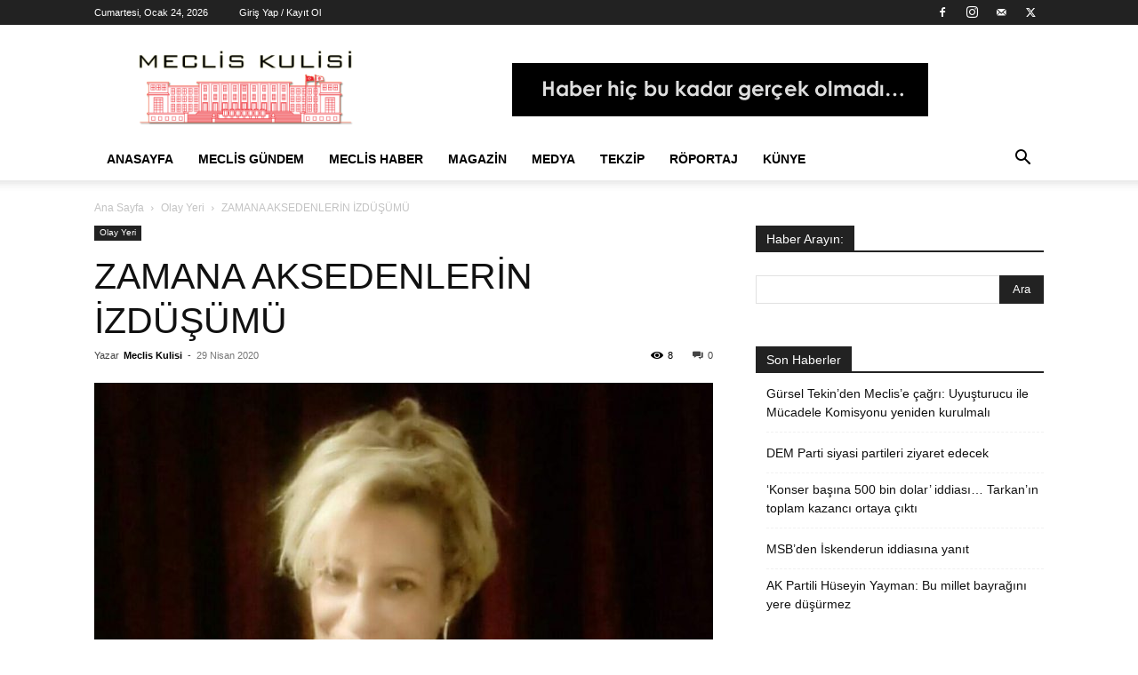

--- FILE ---
content_type: text/html; charset=UTF-8
request_url: https://www.mecliskulisi.com/zamana-aksedenlerin-izdusumu/
body_size: 84130
content:
<!doctype html >
<!--[if IE 8]>    <html class="ie8" lang="en"> <![endif]-->
<!--[if IE 9]>    <html class="ie9" lang="en"> <![endif]-->
<!--[if gt IE 8]><!--> <html lang="tr"> <!--<![endif]-->
<head>
<title>ZAMANA AKSEDENLERİN İZDÜŞÜMÜ | Meclis Kulisi - Haber Portalı</title>
<meta charset="UTF-8" />
<meta name="viewport" content="width=device-width, initial-scale=1.0">
<link rel="pingback" href="https://www.mecliskulisi.com/xmlrpc.php" />
<meta name='robots' content='max-image-preview:large' />
<link rel="icon" type="image/png" href="https://www.mecliskulisi.com/wp-content/uploads/2019/11/mklogo222-300x105.png"><link rel="alternate" type="application/rss+xml" title="Meclis Kulisi - Haber Portalı &raquo; akışı" href="https://www.mecliskulisi.com/feed/" />
<link rel="alternate" type="application/rss+xml" title="Meclis Kulisi - Haber Portalı &raquo; yorum akışı" href="https://www.mecliskulisi.com/comments/feed/" />
<link rel="alternate" title="oEmbed (JSON)" type="application/json+oembed" href="https://www.mecliskulisi.com/wp-json/oembed/1.0/embed?url=https%3A%2F%2Fwww.mecliskulisi.com%2Fzamana-aksedenlerin-izdusumu%2F" />
<link rel="alternate" title="oEmbed (XML)" type="text/xml+oembed" href="https://www.mecliskulisi.com/wp-json/oembed/1.0/embed?url=https%3A%2F%2Fwww.mecliskulisi.com%2Fzamana-aksedenlerin-izdusumu%2F&#038;format=xml" />
<style id='wp-img-auto-sizes-contain-inline-css' type='text/css'>
img:is([sizes=auto i],[sizes^="auto," i]){contain-intrinsic-size:3000px 1500px}
/*# sourceURL=wp-img-auto-sizes-contain-inline-css */
</style>
<style id='wp-emoji-styles-inline-css' type='text/css'>
img.wp-smiley, img.emoji {
display: inline !important;
border: none !important;
box-shadow: none !important;
height: 1em !important;
width: 1em !important;
margin: 0 0.07em !important;
vertical-align: -0.1em !important;
background: none !important;
padding: 0 !important;
}
/*# sourceURL=wp-emoji-styles-inline-css */
</style>
<style id='wp-block-library-inline-css' type='text/css'>
:root{--wp-block-synced-color:#7a00df;--wp-block-synced-color--rgb:122,0,223;--wp-bound-block-color:var(--wp-block-synced-color);--wp-editor-canvas-background:#ddd;--wp-admin-theme-color:#007cba;--wp-admin-theme-color--rgb:0,124,186;--wp-admin-theme-color-darker-10:#006ba1;--wp-admin-theme-color-darker-10--rgb:0,107,160.5;--wp-admin-theme-color-darker-20:#005a87;--wp-admin-theme-color-darker-20--rgb:0,90,135;--wp-admin-border-width-focus:2px}@media (min-resolution:192dpi){:root{--wp-admin-border-width-focus:1.5px}}.wp-element-button{cursor:pointer}:root .has-very-light-gray-background-color{background-color:#eee}:root .has-very-dark-gray-background-color{background-color:#313131}:root .has-very-light-gray-color{color:#eee}:root .has-very-dark-gray-color{color:#313131}:root .has-vivid-green-cyan-to-vivid-cyan-blue-gradient-background{background:linear-gradient(135deg,#00d084,#0693e3)}:root .has-purple-crush-gradient-background{background:linear-gradient(135deg,#34e2e4,#4721fb 50%,#ab1dfe)}:root .has-hazy-dawn-gradient-background{background:linear-gradient(135deg,#faaca8,#dad0ec)}:root .has-subdued-olive-gradient-background{background:linear-gradient(135deg,#fafae1,#67a671)}:root .has-atomic-cream-gradient-background{background:linear-gradient(135deg,#fdd79a,#004a59)}:root .has-nightshade-gradient-background{background:linear-gradient(135deg,#330968,#31cdcf)}:root .has-midnight-gradient-background{background:linear-gradient(135deg,#020381,#2874fc)}:root{--wp--preset--font-size--normal:16px;--wp--preset--font-size--huge:42px}.has-regular-font-size{font-size:1em}.has-larger-font-size{font-size:2.625em}.has-normal-font-size{font-size:var(--wp--preset--font-size--normal)}.has-huge-font-size{font-size:var(--wp--preset--font-size--huge)}.has-text-align-center{text-align:center}.has-text-align-left{text-align:left}.has-text-align-right{text-align:right}.has-fit-text{white-space:nowrap!important}#end-resizable-editor-section{display:none}.aligncenter{clear:both}.items-justified-left{justify-content:flex-start}.items-justified-center{justify-content:center}.items-justified-right{justify-content:flex-end}.items-justified-space-between{justify-content:space-between}.screen-reader-text{border:0;clip-path:inset(50%);height:1px;margin:-1px;overflow:hidden;padding:0;position:absolute;width:1px;word-wrap:normal!important}.screen-reader-text:focus{background-color:#ddd;clip-path:none;color:#444;display:block;font-size:1em;height:auto;left:5px;line-height:normal;padding:15px 23px 14px;text-decoration:none;top:5px;width:auto;z-index:100000}html :where(.has-border-color){border-style:solid}html :where([style*=border-top-color]){border-top-style:solid}html :where([style*=border-right-color]){border-right-style:solid}html :where([style*=border-bottom-color]){border-bottom-style:solid}html :where([style*=border-left-color]){border-left-style:solid}html :where([style*=border-width]){border-style:solid}html :where([style*=border-top-width]){border-top-style:solid}html :where([style*=border-right-width]){border-right-style:solid}html :where([style*=border-bottom-width]){border-bottom-style:solid}html :where([style*=border-left-width]){border-left-style:solid}html :where(img[class*=wp-image-]){height:auto;max-width:100%}:where(figure){margin:0 0 1em}html :where(.is-position-sticky){--wp-admin--admin-bar--position-offset:var(--wp-admin--admin-bar--height,0px)}@media screen and (max-width:600px){html :where(.is-position-sticky){--wp-admin--admin-bar--position-offset:0px}}
/*# sourceURL=wp-block-library-inline-css */
</style><style id='global-styles-inline-css' type='text/css'>
:root{--wp--preset--aspect-ratio--square: 1;--wp--preset--aspect-ratio--4-3: 4/3;--wp--preset--aspect-ratio--3-4: 3/4;--wp--preset--aspect-ratio--3-2: 3/2;--wp--preset--aspect-ratio--2-3: 2/3;--wp--preset--aspect-ratio--16-9: 16/9;--wp--preset--aspect-ratio--9-16: 9/16;--wp--preset--color--black: #000000;--wp--preset--color--cyan-bluish-gray: #abb8c3;--wp--preset--color--white: #ffffff;--wp--preset--color--pale-pink: #f78da7;--wp--preset--color--vivid-red: #cf2e2e;--wp--preset--color--luminous-vivid-orange: #ff6900;--wp--preset--color--luminous-vivid-amber: #fcb900;--wp--preset--color--light-green-cyan: #7bdcb5;--wp--preset--color--vivid-green-cyan: #00d084;--wp--preset--color--pale-cyan-blue: #8ed1fc;--wp--preset--color--vivid-cyan-blue: #0693e3;--wp--preset--color--vivid-purple: #9b51e0;--wp--preset--gradient--vivid-cyan-blue-to-vivid-purple: linear-gradient(135deg,rgb(6,147,227) 0%,rgb(155,81,224) 100%);--wp--preset--gradient--light-green-cyan-to-vivid-green-cyan: linear-gradient(135deg,rgb(122,220,180) 0%,rgb(0,208,130) 100%);--wp--preset--gradient--luminous-vivid-amber-to-luminous-vivid-orange: linear-gradient(135deg,rgb(252,185,0) 0%,rgb(255,105,0) 100%);--wp--preset--gradient--luminous-vivid-orange-to-vivid-red: linear-gradient(135deg,rgb(255,105,0) 0%,rgb(207,46,46) 100%);--wp--preset--gradient--very-light-gray-to-cyan-bluish-gray: linear-gradient(135deg,rgb(238,238,238) 0%,rgb(169,184,195) 100%);--wp--preset--gradient--cool-to-warm-spectrum: linear-gradient(135deg,rgb(74,234,220) 0%,rgb(151,120,209) 20%,rgb(207,42,186) 40%,rgb(238,44,130) 60%,rgb(251,105,98) 80%,rgb(254,248,76) 100%);--wp--preset--gradient--blush-light-purple: linear-gradient(135deg,rgb(255,206,236) 0%,rgb(152,150,240) 100%);--wp--preset--gradient--blush-bordeaux: linear-gradient(135deg,rgb(254,205,165) 0%,rgb(254,45,45) 50%,rgb(107,0,62) 100%);--wp--preset--gradient--luminous-dusk: linear-gradient(135deg,rgb(255,203,112) 0%,rgb(199,81,192) 50%,rgb(65,88,208) 100%);--wp--preset--gradient--pale-ocean: linear-gradient(135deg,rgb(255,245,203) 0%,rgb(182,227,212) 50%,rgb(51,167,181) 100%);--wp--preset--gradient--electric-grass: linear-gradient(135deg,rgb(202,248,128) 0%,rgb(113,206,126) 100%);--wp--preset--gradient--midnight: linear-gradient(135deg,rgb(2,3,129) 0%,rgb(40,116,252) 100%);--wp--preset--font-size--small: 11px;--wp--preset--font-size--medium: 20px;--wp--preset--font-size--large: 32px;--wp--preset--font-size--x-large: 42px;--wp--preset--font-size--regular: 15px;--wp--preset--font-size--larger: 50px;--wp--preset--spacing--20: 0.44rem;--wp--preset--spacing--30: 0.67rem;--wp--preset--spacing--40: 1rem;--wp--preset--spacing--50: 1.5rem;--wp--preset--spacing--60: 2.25rem;--wp--preset--spacing--70: 3.38rem;--wp--preset--spacing--80: 5.06rem;--wp--preset--shadow--natural: 6px 6px 9px rgba(0, 0, 0, 0.2);--wp--preset--shadow--deep: 12px 12px 50px rgba(0, 0, 0, 0.4);--wp--preset--shadow--sharp: 6px 6px 0px rgba(0, 0, 0, 0.2);--wp--preset--shadow--outlined: 6px 6px 0px -3px rgb(255, 255, 255), 6px 6px rgb(0, 0, 0);--wp--preset--shadow--crisp: 6px 6px 0px rgb(0, 0, 0);}:where(.is-layout-flex){gap: 0.5em;}:where(.is-layout-grid){gap: 0.5em;}body .is-layout-flex{display: flex;}.is-layout-flex{flex-wrap: wrap;align-items: center;}.is-layout-flex > :is(*, div){margin: 0;}body .is-layout-grid{display: grid;}.is-layout-grid > :is(*, div){margin: 0;}:where(.wp-block-columns.is-layout-flex){gap: 2em;}:where(.wp-block-columns.is-layout-grid){gap: 2em;}:where(.wp-block-post-template.is-layout-flex){gap: 1.25em;}:where(.wp-block-post-template.is-layout-grid){gap: 1.25em;}.has-black-color{color: var(--wp--preset--color--black) !important;}.has-cyan-bluish-gray-color{color: var(--wp--preset--color--cyan-bluish-gray) !important;}.has-white-color{color: var(--wp--preset--color--white) !important;}.has-pale-pink-color{color: var(--wp--preset--color--pale-pink) !important;}.has-vivid-red-color{color: var(--wp--preset--color--vivid-red) !important;}.has-luminous-vivid-orange-color{color: var(--wp--preset--color--luminous-vivid-orange) !important;}.has-luminous-vivid-amber-color{color: var(--wp--preset--color--luminous-vivid-amber) !important;}.has-light-green-cyan-color{color: var(--wp--preset--color--light-green-cyan) !important;}.has-vivid-green-cyan-color{color: var(--wp--preset--color--vivid-green-cyan) !important;}.has-pale-cyan-blue-color{color: var(--wp--preset--color--pale-cyan-blue) !important;}.has-vivid-cyan-blue-color{color: var(--wp--preset--color--vivid-cyan-blue) !important;}.has-vivid-purple-color{color: var(--wp--preset--color--vivid-purple) !important;}.has-black-background-color{background-color: var(--wp--preset--color--black) !important;}.has-cyan-bluish-gray-background-color{background-color: var(--wp--preset--color--cyan-bluish-gray) !important;}.has-white-background-color{background-color: var(--wp--preset--color--white) !important;}.has-pale-pink-background-color{background-color: var(--wp--preset--color--pale-pink) !important;}.has-vivid-red-background-color{background-color: var(--wp--preset--color--vivid-red) !important;}.has-luminous-vivid-orange-background-color{background-color: var(--wp--preset--color--luminous-vivid-orange) !important;}.has-luminous-vivid-amber-background-color{background-color: var(--wp--preset--color--luminous-vivid-amber) !important;}.has-light-green-cyan-background-color{background-color: var(--wp--preset--color--light-green-cyan) !important;}.has-vivid-green-cyan-background-color{background-color: var(--wp--preset--color--vivid-green-cyan) !important;}.has-pale-cyan-blue-background-color{background-color: var(--wp--preset--color--pale-cyan-blue) !important;}.has-vivid-cyan-blue-background-color{background-color: var(--wp--preset--color--vivid-cyan-blue) !important;}.has-vivid-purple-background-color{background-color: var(--wp--preset--color--vivid-purple) !important;}.has-black-border-color{border-color: var(--wp--preset--color--black) !important;}.has-cyan-bluish-gray-border-color{border-color: var(--wp--preset--color--cyan-bluish-gray) !important;}.has-white-border-color{border-color: var(--wp--preset--color--white) !important;}.has-pale-pink-border-color{border-color: var(--wp--preset--color--pale-pink) !important;}.has-vivid-red-border-color{border-color: var(--wp--preset--color--vivid-red) !important;}.has-luminous-vivid-orange-border-color{border-color: var(--wp--preset--color--luminous-vivid-orange) !important;}.has-luminous-vivid-amber-border-color{border-color: var(--wp--preset--color--luminous-vivid-amber) !important;}.has-light-green-cyan-border-color{border-color: var(--wp--preset--color--light-green-cyan) !important;}.has-vivid-green-cyan-border-color{border-color: var(--wp--preset--color--vivid-green-cyan) !important;}.has-pale-cyan-blue-border-color{border-color: var(--wp--preset--color--pale-cyan-blue) !important;}.has-vivid-cyan-blue-border-color{border-color: var(--wp--preset--color--vivid-cyan-blue) !important;}.has-vivid-purple-border-color{border-color: var(--wp--preset--color--vivid-purple) !important;}.has-vivid-cyan-blue-to-vivid-purple-gradient-background{background: var(--wp--preset--gradient--vivid-cyan-blue-to-vivid-purple) !important;}.has-light-green-cyan-to-vivid-green-cyan-gradient-background{background: var(--wp--preset--gradient--light-green-cyan-to-vivid-green-cyan) !important;}.has-luminous-vivid-amber-to-luminous-vivid-orange-gradient-background{background: var(--wp--preset--gradient--luminous-vivid-amber-to-luminous-vivid-orange) !important;}.has-luminous-vivid-orange-to-vivid-red-gradient-background{background: var(--wp--preset--gradient--luminous-vivid-orange-to-vivid-red) !important;}.has-very-light-gray-to-cyan-bluish-gray-gradient-background{background: var(--wp--preset--gradient--very-light-gray-to-cyan-bluish-gray) !important;}.has-cool-to-warm-spectrum-gradient-background{background: var(--wp--preset--gradient--cool-to-warm-spectrum) !important;}.has-blush-light-purple-gradient-background{background: var(--wp--preset--gradient--blush-light-purple) !important;}.has-blush-bordeaux-gradient-background{background: var(--wp--preset--gradient--blush-bordeaux) !important;}.has-luminous-dusk-gradient-background{background: var(--wp--preset--gradient--luminous-dusk) !important;}.has-pale-ocean-gradient-background{background: var(--wp--preset--gradient--pale-ocean) !important;}.has-electric-grass-gradient-background{background: var(--wp--preset--gradient--electric-grass) !important;}.has-midnight-gradient-background{background: var(--wp--preset--gradient--midnight) !important;}.has-small-font-size{font-size: var(--wp--preset--font-size--small) !important;}.has-medium-font-size{font-size: var(--wp--preset--font-size--medium) !important;}.has-large-font-size{font-size: var(--wp--preset--font-size--large) !important;}.has-x-large-font-size{font-size: var(--wp--preset--font-size--x-large) !important;}
/*# sourceURL=global-styles-inline-css */
</style>
<style id='classic-theme-styles-inline-css' type='text/css'>
/*! This file is auto-generated */
.wp-block-button__link{color:#fff;background-color:#32373c;border-radius:9999px;box-shadow:none;text-decoration:none;padding:calc(.667em + 2px) calc(1.333em + 2px);font-size:1.125em}.wp-block-file__button{background:#32373c;color:#fff;text-decoration:none}
/*# sourceURL=/wp-includes/css/classic-themes.min.css */
</style>
<!-- <link rel='stylesheet' id='td-plugin-multi-purpose-css' href='https://www.mecliskulisi.com/wp-content/plugins/td-composer/td-multi-purpose/style.css?ver=492e3cf54bd42df3b24a3de8e2307caf' type='text/css' media='all' /> -->
<!-- <link rel='stylesheet' id='tds-front-css' href='https://www.mecliskulisi.com/wp-content/plugins/td-subscription/assets/css/tds-front.css?ver=1.7' type='text/css' media='all' /> -->
<!-- <link rel='stylesheet' id='td-theme-css' href='https://www.mecliskulisi.com/wp-content/themes/Newspaper/style.css?ver=12.7' type='text/css' media='all' /> -->
<link rel="stylesheet" type="text/css" href="//www.mecliskulisi.com/wp-content/cache/wpfc-minified/mns1o8le/fxwxc.css" media="all"/>
<style id='td-theme-inline-css' type='text/css'>@media (max-width:767px){.td-header-desktop-wrap{display:none}}@media (min-width:767px){.td-header-mobile-wrap{display:none}}</style>
<!-- <link rel='stylesheet' id='td-legacy-framework-front-style-css' href='https://www.mecliskulisi.com/wp-content/plugins/td-composer/legacy/Newspaper/assets/css/td_legacy_main.css?ver=492e3cf54bd42df3b24a3de8e2307caf' type='text/css' media='all' /> -->
<!-- <link rel='stylesheet' id='td-standard-pack-framework-front-style-css' href='https://www.mecliskulisi.com/wp-content/plugins/td-standard-pack/Newspaper/assets/css/td_standard_pack_main.css?ver=8ae1459a1d876d507918f73cef68310e' type='text/css' media='all' /> -->
<!-- <link rel='stylesheet' id='tdb_style_cloud_templates_front-css' href='https://www.mecliskulisi.com/wp-content/plugins/td-cloud-library/assets/css/tdb_main.css?ver=d578089f160957352b9b4ca6d880fd8f' type='text/css' media='all' /> -->
<link rel="stylesheet" type="text/css" href="//www.mecliskulisi.com/wp-content/cache/wpfc-minified/97uo1p3i/fxwv6.css" media="all"/>
<script src='//www.mecliskulisi.com/wp-content/cache/wpfc-minified/q79gsdiw/fxwv6.js' type="text/javascript"></script>
<!-- <script type="text/javascript" src="https://www.mecliskulisi.com/wp-includes/js/jquery/jquery.min.js?ver=3.7.1" id="jquery-core-js"></script> -->
<!-- <script type="text/javascript" src="https://www.mecliskulisi.com/wp-includes/js/jquery/jquery-migrate.min.js?ver=3.4.1" id="jquery-migrate-js"></script> -->
<link rel="https://api.w.org/" href="https://www.mecliskulisi.com/wp-json/" /><link rel="alternate" title="JSON" type="application/json" href="https://www.mecliskulisi.com/wp-json/wp/v2/posts/4905" /><link rel="EditURI" type="application/rsd+xml" title="RSD" href="https://www.mecliskulisi.com/xmlrpc.php?rsd" />
<link rel="canonical" href="https://www.mecliskulisi.com/zamana-aksedenlerin-izdusumu/" />
<script>
window.tdb_global_vars = {"wpRestUrl":"https:\/\/www.mecliskulisi.com\/wp-json\/","permalinkStructure":"\/%postname%\/"};
window.tdb_p_autoload_vars = {"isAjax":false,"isAdminBarShowing":false,"autoloadStatus":"off","origPostEditUrl":null};
</script>
<style id="tdb-global-colors">:root{--accent-color:#fff}</style>
<!-- JS generated by theme -->
<script type="text/javascript" id="td-generated-header-js">
var tdBlocksArray = []; //here we store all the items for the current page
// td_block class - each ajax block uses a object of this class for requests
function tdBlock() {
this.id = '';
this.block_type = 1; //block type id (1-234 etc)
this.atts = '';
this.td_column_number = '';
this.td_current_page = 1; //
this.post_count = 0; //from wp
this.found_posts = 0; //from wp
this.max_num_pages = 0; //from wp
this.td_filter_value = ''; //current live filter value
this.is_ajax_running = false;
this.td_user_action = ''; // load more or infinite loader (used by the animation)
this.header_color = '';
this.ajax_pagination_infinite_stop = ''; //show load more at page x
}
// td_js_generator - mini detector
( function () {
var htmlTag = document.getElementsByTagName("html")[0];
if ( navigator.userAgent.indexOf("MSIE 10.0") > -1 ) {
htmlTag.className += ' ie10';
}
if ( !!navigator.userAgent.match(/Trident.*rv\:11\./) ) {
htmlTag.className += ' ie11';
}
if ( navigator.userAgent.indexOf("Edge") > -1 ) {
htmlTag.className += ' ieEdge';
}
if ( /(iPad|iPhone|iPod)/g.test(navigator.userAgent) ) {
htmlTag.className += ' td-md-is-ios';
}
var user_agent = navigator.userAgent.toLowerCase();
if ( user_agent.indexOf("android") > -1 ) {
htmlTag.className += ' td-md-is-android';
}
if ( -1 !== navigator.userAgent.indexOf('Mac OS X')  ) {
htmlTag.className += ' td-md-is-os-x';
}
if ( /chrom(e|ium)/.test(navigator.userAgent.toLowerCase()) ) {
htmlTag.className += ' td-md-is-chrome';
}
if ( -1 !== navigator.userAgent.indexOf('Firefox') ) {
htmlTag.className += ' td-md-is-firefox';
}
if ( -1 !== navigator.userAgent.indexOf('Safari') && -1 === navigator.userAgent.indexOf('Chrome') ) {
htmlTag.className += ' td-md-is-safari';
}
if( -1 !== navigator.userAgent.indexOf('IEMobile') ){
htmlTag.className += ' td-md-is-iemobile';
}
})();
var tdLocalCache = {};
( function () {
"use strict";
tdLocalCache = {
data: {},
remove: function (resource_id) {
delete tdLocalCache.data[resource_id];
},
exist: function (resource_id) {
return tdLocalCache.data.hasOwnProperty(resource_id) && tdLocalCache.data[resource_id] !== null;
},
get: function (resource_id) {
return tdLocalCache.data[resource_id];
},
set: function (resource_id, cachedData) {
tdLocalCache.remove(resource_id);
tdLocalCache.data[resource_id] = cachedData;
}
};
})();
var td_viewport_interval_list=[{"limitBottom":767,"sidebarWidth":228},{"limitBottom":1018,"sidebarWidth":300},{"limitBottom":1140,"sidebarWidth":324}];
var tds_general_modal_image="yes";
var tds_show_more_info="Daha fazla bilgi g\u00f6ster";
var tds_show_less_info="Daha az bilgi g\u00f6ster";
var tdc_is_installed="yes";
var tdc_domain_active=false;
var td_ajax_url="https:\/\/www.mecliskulisi.com\/wp-admin\/admin-ajax.php?td_theme_name=Newspaper&v=12.7";
var td_get_template_directory_uri="https:\/\/www.mecliskulisi.com\/wp-content\/plugins\/td-composer\/legacy\/common";
var tds_snap_menu="snap";
var tds_logo_on_sticky="show_header_logo";
var tds_header_style="";
var td_please_wait="L\u00fctfen Bekleyin...";
var td_email_user_pass_incorrect="Kullan\u0131c\u0131 ad\u0131 veya \u015fifre yanl\u0131\u015f!";
var td_email_user_incorrect="Email veya kullan\u0131c\u0131 ad\u0131 yanl\u0131\u015f!";
var td_email_incorrect="Email yanl\u0131\u015f!";
var td_user_incorrect="Kullan\u0131c\u0131 ad\u0131 yanl\u0131\u015f!";
var td_email_user_empty="E-posta veya kullan\u0131c\u0131 ad\u0131 bo\u015f!";
var td_pass_empty="Bo\u015f ge\u00e7!";
var td_pass_pattern_incorrect="Ge\u00e7ersiz ge\u00e7i\u015f deseni!";
var td_retype_pass_incorrect="Yeniden yaz\u0131lan ge\u00e7i\u015f yanl\u0131\u015f!";
var tds_more_articles_on_post_enable="show";
var tds_more_articles_on_post_time_to_wait="";
var tds_more_articles_on_post_pages_distance_from_top=0;
var tds_captcha="";
var tds_theme_color_site_wide="#4db2ec";
var tds_smart_sidebar="enabled";
var tdThemeName="Newspaper";
var tdThemeNameWl="Newspaper";
var td_magnific_popup_translation_tPrev="\u00d6nceki (Sol ok tu\u015fu)";
var td_magnific_popup_translation_tNext="Sonraki (Sa\u011f ok tu\u015fu)";
var td_magnific_popup_translation_tCounter="%curr% \/ %total%";
var td_magnific_popup_translation_ajax_tError="%url% linkindeki i\u00e7erik y\u00fcklenemedi.";
var td_magnific_popup_translation_image_tError="%curr% nolu imaj y\u00fcklenemedi.";
var tdBlockNonce="d7bbfd57be";
var tdMobileMenu="enabled";
var tdMobileSearch="enabled";
var tdDateNamesI18n={"month_names":["Ocak","\u015eubat","Mart","Nisan","May\u0131s","Haziran","Temmuz","A\u011fustos","Eyl\u00fcl","Ekim","Kas\u0131m","Aral\u0131k"],"month_names_short":["Oca","\u015eub","Mar","Nis","May","Haz","Tem","A\u011fu","Eyl","Eki","Kas","Ara"],"day_names":["Pazar","Pazartesi","Sal\u0131","\u00c7ar\u015famba","Per\u015fembe","Cuma","Cumartesi"],"day_names_short":["Paz","Pts","Sal","\u00c7ar","Per","Cum","Cts"]};
var td_reset_pass_empty="Devam etmeden \u00f6nce l\u00fctfen yeni bir \u015fifre girin.";
var td_reset_pass_confirm_empty="L\u00fctfen devam etmeden \u00f6nce yeni \u015fifreyi onaylay\u0131n.";
var td_reset_pass_not_matching="L\u00fctfen \u015fifrelerin e\u015fle\u015fti\u011finden emin olun.";
var tdb_modal_confirm="Kaydetmek";
var tdb_modal_cancel="Iptal etmek";
var tdb_modal_confirm_alt="Evet";
var tdb_modal_cancel_alt="HAYIR";
var td_deploy_mode="deploy";
var td_ad_background_click_link="";
var td_ad_background_click_target="";
</script>
<!-- Header style compiled by theme -->
<style>:root{--td_excl_label:'ÖZEL';--td_header_color:#222222;--td_mobile_menu_color:#ffffff;--td_mobile_icons_color:#000000}.td-footer-wrapper,.td-footer-wrapper .td_block_template_7 .td-block-title>*,.td-footer-wrapper .td_block_template_17 .td-block-title,.td-footer-wrapper .td-block-title-wrap .td-wrapper-pulldown-filter{background-color:#111111}.td-footer-wrapper::before{background-image:url('https://www.mecliskulisi.com/wp-content/uploads/2019/11/mkulis.png')}.td-footer-wrapper::before{background-size:contain}.td-footer-wrapper::before{background-position:center center}.td-footer-wrapper::before{opacity:0.1}:root{--td_excl_label:'ÖZEL';--td_header_color:#222222;--td_mobile_menu_color:#ffffff;--td_mobile_icons_color:#000000}.td-footer-wrapper,.td-footer-wrapper .td_block_template_7 .td-block-title>*,.td-footer-wrapper .td_block_template_17 .td-block-title,.td-footer-wrapper .td-block-title-wrap .td-wrapper-pulldown-filter{background-color:#111111}.td-footer-wrapper::before{background-image:url('https://www.mecliskulisi.com/wp-content/uploads/2019/11/mkulis.png')}.td-footer-wrapper::before{background-size:contain}.td-footer-wrapper::before{background-position:center center}.td-footer-wrapper::before{opacity:0.1}</style>
<script type="application/ld+json">
{
"@context": "https://schema.org",
"@type": "BreadcrumbList",
"itemListElement": [
{
"@type": "ListItem",
"position": 1,
"item": {
"@type": "WebSite",
"@id": "https://www.mecliskulisi.com/",
"name": "Ana Sayfa"
}
},
{
"@type": "ListItem",
"position": 2,
"item": {
"@type": "WebPage",
"@id": "https://www.mecliskulisi.com/category/olay-yeri/",
"name": "Olay Yeri"
}
}
,{
"@type": "ListItem",
"position": 3,
"item": {
"@type": "WebPage",
"@id": "https://www.mecliskulisi.com/zamana-aksedenlerin-izdusumu/",
"name": "ZAMANA AKSEDENLERİN İZDÜŞÜMÜ"                                
}
}    
]
}
</script>
<!-- Button style compiled by theme -->
<style>@media (min-width:1141px){#td-outer-wrap{margin:www.mecliskulisi.com;position:relative}.td-boxed-layout .td-container-wrap{width:auto}.td-theme-wrap .td-header-menu-wrap.td-affix{width:calc(100% - www.mecliskulisi.com * 2)!important}}</style>
<style id="tdw-css-placeholder"></style></head>
<body data-rsssl=1 class="wp-singular post-template-default single single-post postid-4905 single-format-standard wp-theme-Newspaper td-standard-pack zamana-aksedenlerin-izdusumu global-block-template-1 td-full-layout" itemscope="itemscope" itemtype="https://schema.org/WebPage">
<div class="td-scroll-up" data-style="style1"><i class="td-icon-menu-up"></i></div>
<div class="td-menu-background" style="visibility:hidden"></div>
<div id="td-mobile-nav" style="visibility:hidden">
<div class="td-mobile-container">
<!-- mobile menu top section -->
<div class="td-menu-socials-wrap">
<!-- socials -->
<div class="td-menu-socials">
<span class="td-social-icon-wrap">
<a target="_blank" rel="nofollow" href="https://www.facebook.com/mecliskulisiankara" title="Facebook">
<i class="td-icon-font td-icon-facebook"></i>
<span style="display: none">Facebook</span>
</a>
</span>
<span class="td-social-icon-wrap">
<a target="_blank" rel="nofollow" href="https://instagram.com/mecliskulisi" title="Instagram">
<i class="td-icon-font td-icon-instagram"></i>
<span style="display: none">Instagram</span>
</a>
</span>
<span class="td-social-icon-wrap">
<a target="_blank" rel="nofollow" href="mailto:info@mecliskulisi.com" title="Mail">
<i class="td-icon-font td-icon-mail-1"></i>
<span style="display: none">Mail</span>
</a>
</span>
<span class="td-social-icon-wrap">
<a target="_blank" rel="nofollow" href="https://www.twitter.com/meclis_kulisi" title="Twitter">
<i class="td-icon-font td-icon-twitter"></i>
<span style="display: none">Twitter</span>
</a>
</span>            </div>
<!-- close button -->
<div class="td-mobile-close">
<span><i class="td-icon-close-mobile"></i></span>
</div>
</div>
<!-- login section -->
<div class="td-menu-login-section">
<div class="td-guest-wrap">
<div class="td-menu-login"><a id="login-link-mob">Giriş Yap</a></div>
</div>
</div>
<!-- menu section -->
<div class="td-mobile-content">
<div class="menu-anamenu-container"><ul id="menu-anamenu" class="td-mobile-main-menu"><li id="menu-item-662" class="menu-item menu-item-type-post_type menu-item-object-page menu-item-home menu-item-first menu-item-662"><a href="https://www.mecliskulisi.com/">Anasayfa</a></li>
<li id="menu-item-276" class="menu-item menu-item-type-taxonomy menu-item-object-category menu-item-276"><a href="https://www.mecliskulisi.com/category/guncel/">Meclis Gündem</a></li>
<li id="menu-item-277" class="menu-item menu-item-type-taxonomy menu-item-object-category menu-item-277"><a href="https://www.mecliskulisi.com/category/meclis-haber/">Meclis Haber</a></li>
<li id="menu-item-279" class="menu-item menu-item-type-taxonomy menu-item-object-category menu-item-279"><a href="https://www.mecliskulisi.com/category/magazin/">Magazin</a></li>
<li id="menu-item-278" class="menu-item menu-item-type-taxonomy menu-item-object-category menu-item-278"><a href="https://www.mecliskulisi.com/category/medya/">Medya</a></li>
<li id="menu-item-282" class="menu-item menu-item-type-taxonomy menu-item-object-category menu-item-282"><a href="https://www.mecliskulisi.com/category/tekzip/">Tekzip</a></li>
<li id="menu-item-283" class="menu-item menu-item-type-taxonomy menu-item-object-category menu-item-283"><a href="https://www.mecliskulisi.com/category/roportajlar/">Röportaj</a></li>
<li id="menu-item-333" class="menu-item menu-item-type-post_type menu-item-object-page menu-item-333"><a href="https://www.mecliskulisi.com/kunye/">Künye</a></li>
</ul></div>        </div>
</div>
<!-- register/login section -->
<div id="login-form-mobile" class="td-register-section">
<div id="td-login-mob" class="td-login-animation td-login-hide-mob">
<!-- close button -->
<div class="td-login-close">
<span class="td-back-button"><i class="td-icon-read-down"></i></span>
<div class="td-login-title">Giriş Yap</div>
<!-- close button -->
<div class="td-mobile-close">
<span><i class="td-icon-close-mobile"></i></span>
</div>
</div>
<form class="td-login-form-wrap" action="#" method="post">
<div class="td-login-panel-title"><span>Hoş Geldiniz</span>Hesabınıza giriş yapın</div>
<div class="td_display_err"></div>
<div class="td-login-inputs"><input class="td-login-input" autocomplete="username" type="text" name="login_email" id="login_email-mob" value="" required><label for="login_email-mob">kullanıcı adınız</label></div>
<div class="td-login-inputs"><input class="td-login-input" autocomplete="current-password" type="password" name="login_pass" id="login_pass-mob" value="" required><label for="login_pass-mob">Şifre</label></div>
<input type="button" name="login_button" id="login_button-mob" class="td-login-button" value="GİRİŞ YAP">
<div class="td-login-info-text">
<a href="#" id="forgot-pass-link-mob">Şifreni mi unuttun?</a>
</div>
<div class="td-login-register-link">
</div>
<div class="td-login-info-text"><a class="privacy-policy-link" href="https://www.mecliskulisi.com/gizlilik-politikasi/">Gizlilik politikası</a></div>
</form>
</div>
<div id="td-forgot-pass-mob" class="td-login-animation td-login-hide-mob">
<!-- close button -->
<div class="td-forgot-pass-close">
<a href="#" aria-label="Back" class="td-back-button"><i class="td-icon-read-down"></i></a>
<div class="td-login-title">Şifre kurtarma</div>
</div>
<div class="td-login-form-wrap">
<div class="td-login-panel-title">Şifrenizi Kurtarın</div>
<div class="td_display_err"></div>
<div class="td-login-inputs"><input class="td-login-input" type="text" name="forgot_email" id="forgot_email-mob" value="" required><label for="forgot_email-mob">E-posta</label></div>
<input type="button" name="forgot_button" id="forgot_button-mob" class="td-login-button" value="Şifremi Gönder">
</div>
</div>
</div>
</div><div class="td-search-background" style="visibility:hidden"></div>
<div class="td-search-wrap-mob" style="visibility:hidden">
<div class="td-drop-down-search">
<form method="get" class="td-search-form" action="https://www.mecliskulisi.com/">
<!-- close button -->
<div class="td-search-close">
<span><i class="td-icon-close-mobile"></i></span>
</div>
<div role="search" class="td-search-input">
<span>Ara</span>
<input id="td-header-search-mob" type="text" value="" name="s" autocomplete="off" />
</div>
</form>
<div id="td-aj-search-mob" class="td-ajax-search-flex"></div>
</div>
</div>
<div id="td-outer-wrap" class="td-theme-wrap">
<div class="tdc-header-wrap ">
<!--
Header style 1
-->
<div class="td-header-wrap td-header-style-1 ">
<div class="td-header-top-menu-full td-container-wrap ">
<div class="td-container td-header-row td-header-top-menu">
<div class="top-bar-style-1">
<div class="td-header-sp-top-menu">
<div class="td_data_time">
<div >
Cumartesi, Ocak 24, 2026
</div>
</div>
<ul class="top-header-menu td_ul_login"><li class="menu-item"><a class="td-login-modal-js menu-item" href="#login-form" data-effect="mpf-td-login-effect">Giriş Yap / Kayıt Ol</a><span class="td-sp-ico-login td_sp_login_ico_style"></span></li></ul></div>
<div class="td-header-sp-top-widget">
<span class="td-social-icon-wrap">
<a target="_blank" rel="nofollow" href="https://www.facebook.com/mecliskulisiankara" title="Facebook">
<i class="td-icon-font td-icon-facebook"></i>
<span style="display: none">Facebook</span>
</a>
</span>
<span class="td-social-icon-wrap">
<a target="_blank" rel="nofollow" href="https://instagram.com/mecliskulisi" title="Instagram">
<i class="td-icon-font td-icon-instagram"></i>
<span style="display: none">Instagram</span>
</a>
</span>
<span class="td-social-icon-wrap">
<a target="_blank" rel="nofollow" href="mailto:info@mecliskulisi.com" title="Mail">
<i class="td-icon-font td-icon-mail-1"></i>
<span style="display: none">Mail</span>
</a>
</span>
<span class="td-social-icon-wrap">
<a target="_blank" rel="nofollow" href="https://www.twitter.com/meclis_kulisi" title="Twitter">
<i class="td-icon-font td-icon-twitter"></i>
<span style="display: none">Twitter</span>
</a>
</span>    </div>
</div>
<!-- LOGIN MODAL -->
<div id="login-form" class="white-popup-block mfp-hide mfp-with-anim td-login-modal-wrap">
<div class="td-login-wrap">
<a href="#" aria-label="Back" class="td-back-button"><i class="td-icon-modal-back"></i></a>
<div id="td-login-div" class="td-login-form-div td-display-block">
<div class="td-login-panel-title">Giriş Yap</div>
<div class="td-login-panel-descr">Hoşgeldiniz! Hesabınızda oturum açın.</div>
<div class="td_display_err"></div>
<form id="loginForm" action="#" method="post">
<div class="td-login-inputs"><input class="td-login-input" autocomplete="username" type="text" name="login_email" id="login_email" value="" required><label for="login_email">kullanıcı adınız</label></div>
<div class="td-login-inputs"><input class="td-login-input" autocomplete="current-password" type="password" name="login_pass" id="login_pass" value="" required><label for="login_pass">Şifre</label></div>
<input type="button"  name="login_button" id="login_button" class="wpb_button btn td-login-button" value="Oturum aç">
</form>
<div class="td-login-info-text"><a href="#" id="forgot-pass-link">Parolanızı mı unuttunuz? yardım almak</a></div>
<div class="td-login-info-text"><a class="privacy-policy-link" href="https://www.mecliskulisi.com/gizlilik-politikasi/">Gizlilik politikası</a></div>
</div>
<div id="td-forgot-pass-div" class="td-login-form-div td-display-none">
<div class="td-login-panel-title">Şifre kurtarma</div>
<div class="td-login-panel-descr">Şifrenizi Kurtarın</div>
<div class="td_display_err"></div>
<form id="forgotpassForm" action="#" method="post">
<div class="td-login-inputs"><input class="td-login-input" type="text" name="forgot_email" id="forgot_email" value="" required><label for="forgot_email">E-posta</label></div>
<input type="button" name="forgot_button" id="forgot_button" class="wpb_button btn td-login-button" value="şifremi gönder">
</form>
<div class="td-login-info-text">Email adresine yeni bir şifre gönderilecek.</div>
</div>
</div>
</div>
</div>
</div>
<div class="td-banner-wrap-full td-logo-wrap-full td-container-wrap ">
<div class="td-container td-header-row td-header-header">
<div class="td-header-sp-logo">
<a class="td-main-logo" href="https://www.mecliskulisi.com/">
<img class="td-retina-data" data-retina="https://www.mecliskulisi.com/wp-content/uploads/2019/11/mklogo222-300x105.png" src="https://www.mecliskulisi.com/wp-content/uploads/2019/11/mklogo222-300x105.png" alt=""  width="" height=""/>
<span class="td-visual-hidden">Meclis Kulisi &#8211; Haber Portalı</span>
</a>
</div>
<div class="td-header-sp-recs">
<div class="td-header-rec-wrap">
<div class="td-a-rec td-a-rec-id-header  td-a-rec-no-translate tdi_1 td_block_template_1">
<style>.tdi_1.td-a-rec{text-align:center}.tdi_1.td-a-rec:not(.td-a-rec-no-translate){transform:translateZ(0)}.tdi_1 .td-element-style{z-index:-1}.tdi_1.td-a-rec-img{text-align:left}.tdi_1.td-a-rec-img img{margin:0 auto 0 0}.tdi_1 .td_spot_img_all img,.tdi_1 .td_spot_img_tl img,.tdi_1 .td_spot_img_tp img,.tdi_1 .td_spot_img_mob img{border-style:none}@media (max-width:767px){.tdi_1.td-a-rec-img{text-align:center}}</style><a href="https://www.turktime.com/" target=_blank"><img src=https://www.mecliskulisi.com/wp-content/uploads/2020/02/banner.gif></a></div>
</div>                </div>
</div>
</div>
<div class="td-header-menu-wrap-full td-container-wrap ">
<div class="td-header-menu-wrap td-header-gradient ">
<div class="td-container td-header-row td-header-main-menu">
<div id="td-header-menu" role="navigation">
<div id="td-top-mobile-toggle"><a href="#" role="button" aria-label="Menu"><i class="td-icon-font td-icon-mobile"></i></a></div>
<div class="td-main-menu-logo td-logo-in-header">
<a class="td-mobile-logo td-sticky-header" aria-label="Logo" href="https://www.mecliskulisi.com/">
<img class="td-retina-data" data-retina="https://www.mecliskulisi.com/wp-content/uploads/2019/11/mklogo222-300x105.png" src="https://www.mecliskulisi.com/wp-content/uploads/2019/11/mklogo222-300x105.png" alt=""  width="" height=""/>
</a>
<a class="td-header-logo td-sticky-header" aria-label="Logo" href="https://www.mecliskulisi.com/">
<img class="td-retina-data" data-retina="https://www.mecliskulisi.com/wp-content/uploads/2019/11/mklogo222-300x105.png" src="https://www.mecliskulisi.com/wp-content/uploads/2019/11/mklogo222-300x105.png" alt=""  width="" height=""/>
</a>
</div>
<div class="menu-anamenu-container"><ul id="menu-anamenu-1" class="sf-menu"><li class="menu-item menu-item-type-post_type menu-item-object-page menu-item-home menu-item-first td-menu-item td-normal-menu menu-item-662"><a href="https://www.mecliskulisi.com/">Anasayfa</a></li>
<li class="menu-item menu-item-type-taxonomy menu-item-object-category td-menu-item td-normal-menu menu-item-276"><a href="https://www.mecliskulisi.com/category/guncel/">Meclis Gündem</a></li>
<li class="menu-item menu-item-type-taxonomy menu-item-object-category td-menu-item td-normal-menu menu-item-277"><a href="https://www.mecliskulisi.com/category/meclis-haber/">Meclis Haber</a></li>
<li class="menu-item menu-item-type-taxonomy menu-item-object-category td-menu-item td-normal-menu menu-item-279"><a href="https://www.mecliskulisi.com/category/magazin/">Magazin</a></li>
<li class="menu-item menu-item-type-taxonomy menu-item-object-category td-menu-item td-normal-menu menu-item-278"><a href="https://www.mecliskulisi.com/category/medya/">Medya</a></li>
<li class="menu-item menu-item-type-taxonomy menu-item-object-category td-menu-item td-normal-menu menu-item-282"><a href="https://www.mecliskulisi.com/category/tekzip/">Tekzip</a></li>
<li class="menu-item menu-item-type-taxonomy menu-item-object-category td-menu-item td-normal-menu menu-item-283"><a href="https://www.mecliskulisi.com/category/roportajlar/">Röportaj</a></li>
<li class="menu-item menu-item-type-post_type menu-item-object-page td-menu-item td-normal-menu menu-item-333"><a href="https://www.mecliskulisi.com/kunye/">Künye</a></li>
</ul></div></div>
<div class="header-search-wrap">
<div class="td-search-btns-wrap">
<a id="td-header-search-button" href="#" role="button" aria-label="Search" class="dropdown-toggle " data-toggle="dropdown"><i class="td-icon-search"></i></a>
<a id="td-header-search-button-mob" href="#" role="button" aria-label="Search" class="dropdown-toggle " data-toggle="dropdown"><i class="td-icon-search"></i></a>
</div>
<div class="td-drop-down-search" aria-labelledby="td-header-search-button">
<form method="get" class="td-search-form" action="https://www.mecliskulisi.com/">
<div role="search" class="td-head-form-search-wrap">
<input id="td-header-search" type="text" value="" name="s" autocomplete="off" /><input class="wpb_button wpb_btn-inverse btn" type="submit" id="td-header-search-top" value="Ara" />
</div>
</form>
<div id="td-aj-search"></div>
</div>
</div>
</div>
</div>
</div>
</div>
</div>
<div class="td-main-content-wrap td-container-wrap">
<div class="td-container td-post-template-default ">
<div class="td-crumb-container"><div class="entry-crumbs"><span><a title="" class="entry-crumb" href="https://www.mecliskulisi.com/">Ana Sayfa</a></span> <i class="td-icon-right td-bread-sep"></i> <span><a title="Tüm içerikleri göster Olay Yeri" class="entry-crumb" href="https://www.mecliskulisi.com/category/olay-yeri/">Olay Yeri</a></span> <i class="td-icon-right td-bread-sep td-bred-no-url-last"></i> <span class="td-bred-no-url-last">ZAMANA AKSEDENLERİN İZDÜŞÜMÜ</span></div></div>
<div class="td-pb-row">
<div class="td-pb-span8 td-main-content" role="main">
<div class="td-ss-main-content">
<article id="post-4905" class="post-4905 post type-post status-publish format-standard has-post-thumbnail category-olay-yeri" itemscope itemtype="https://schema.org/Article">
<div class="td-post-header">
<!-- category --><ul class="td-category"><li class="entry-category"><a  href="https://www.mecliskulisi.com/category/olay-yeri/">Olay Yeri</a></li></ul>
<header class="td-post-title">
<h1 class="entry-title">ZAMANA AKSEDENLERİN İZDÜŞÜMÜ</h1>
<div class="td-module-meta-info">
<!-- author --><div class="td-post-author-name"><div class="td-author-by">Yazar</div> <a href="https://www.mecliskulisi.com/author/gizem/">Meclis Kulisi</a><div class="td-author-line"> - </div> </div>                    <!-- date --><span class="td-post-date"><time class="entry-date updated td-module-date" datetime="2020-04-29T12:37:08+03:00" >29 Nisan 2020</time></span>                    <!-- comments --><div class="td-post-comments"><a href="https://www.mecliskulisi.com/zamana-aksedenlerin-izdusumu/#respond"><i class="td-icon-comments"></i>0</a></div>                    <!-- views --><div class="td-post-views"><i class="td-icon-views"></i><span class="td-nr-views-4905">7</span></div>                </div>
</header>
</div>
<div class="td-post-content tagdiv-type">
<!-- image --><div class="td-post-featured-image"><a href="https://www.mecliskulisi.com/wp-content/uploads/2020/04/esra.jpg" data-caption=""><img width="696" height="704" class="entry-thumb td-modal-image" src="https://www.mecliskulisi.com/wp-content/uploads/2020/04/esra-696x704.jpg" srcset="https://www.mecliskulisi.com/wp-content/uploads/2020/04/esra-696x704.jpg 696w, https://www.mecliskulisi.com/wp-content/uploads/2020/04/esra-296x300.jpg 296w, https://www.mecliskulisi.com/wp-content/uploads/2020/04/esra-768x777.jpg 768w, https://www.mecliskulisi.com/wp-content/uploads/2020/04/esra-1012x1024.jpg 1012w, https://www.mecliskulisi.com/wp-content/uploads/2020/04/esra-1068x1081.jpg 1068w, https://www.mecliskulisi.com/wp-content/uploads/2020/04/esra-415x420.jpg 415w, https://www.mecliskulisi.com/wp-content/uploads/2020/04/esra.jpg 1080w" sizes="(max-width: 696px) 100vw, 696px" alt="" title="esra"/></a></div>
<!-- content --><p>&nbsp;</p>
<p>Bir Video çekiyorsunuz, diyelim&#8230;<br />
Videodakiler de; aile efradınız ve tanıdıklarınız, olsun..<br />
Video çekildikten sonra videodakiler; videonun &#8220;içindekiler&#8221; ise, bunu izleyen ve çeken olarak videonun &#8220;dışında&#8221;ki de siz iseniz; &#8220;Video Çekimi&#8221; bittikten sonraki aile efradınız ve tanıdıklarınız bu bakış açısıyla yani &#8220;onlar&#8221; durumundakiler, kimler oluyorlar?</p>
<p>Hayat da böyle birşey&#8230;</p>
<p>Orada olduğunu varsaydığımız herşey bizimle iken, bizimle olduğunu düşündüğümüzde çoktan kendi dünyasına çekiliyor..Çok ilginç değil mi?</p>
<p>Zamanın içinde zamanlar vardır..Yani olaylar silsilesi&#8230;<br />
Bir olayın içine yani o zamana girdiğiniz an da orası canlılık bulur..Kişi ve olay hiç değişmez ama akıldan geçen gibi değildir&#8230;Zamanın içine girdiğinizde o hayatın da içinde olursunuz..Çünkü yaşam akmaz, yaşam donuktur..Canlılık yoktur&#8230; Kitabet gibi donukluk vardır..Yaprak kıpırdamaz..</p>
<p>200 yıl önceki yaşamış birisi senin dünyanda olsaydı, sen mutlaka onu görüyor olurdun! Çünkü şuur ulaşamadığına &#8220;öldü&#8221; der!</p>
<p>Şöyle örnekleyelim&#8230;<br />
Zamanın içinde zamanlar vardır..Yani olaylar silsilesi demiştik&#8230;</p>
<p>Örneğin; 300 devir/asır bir an da yaşanıyor olsun..Yani 300 ayrı kainat..Ya da 300 tane ekranda aynı kadro oyunculardan oluşan filmleri açalım ve bu filmlerin tek ortak noktası oyuncuların hiç değişmiyor olması, olsun&#8230;<br />
Bir ekranda aynı oyuncular entrika çevirirken, diğerini ayrı ekrana yansıttığınızda yine aynı kadro oyuncular başka bir kanalda uzaya savaş açıyordur&#8230;Ve siz ne oyuncusunuz ne de başka bişey&#8230;İzleyici de sizin gördüklerinizi göremiyor!</p>
<p>Siz şimdi o hayat katmanlarına yani önceden çekilmiş aynı kadrodan oluşan oyunculara göz atınca, yine gerçeği göremezsiniz&#8230;Çünkü aynı kadro başka bir zamanı çoktan yine kayıt altına alıyor&#8230; Hiçbirinin devrine ya da aklına ya da eksenine ulaşamazsınız..Ya da dünkü senin zaman kaydına giremezsin&#8230;O zaman birimi artık kendi özgür hakimiyetini çoktan kurdu ve senden azad edildi&#8230;Çünkü tek canlı sensin&#8230;</p>
<p>Bu bakış açısıyla çevrenizdeki ne varsa GAYB âlemini temsil eder&#8230;Yani filmi bitirdi , sahne arkasındalar! Senin dünkü filmi/yaşamını bitirip şu an &#8220;Aa! dün şunu yapmıştım&#8221; dediğin gibi&#8230;.Dün ile alakalı da artık tek yaprak da kıpırdatamazsın!Değiştiremezsin!</p>
<p>Misal; Kemal Sunal&#8217;ın filmini izlerken ne Kemal Sunal orada, ne de araya giren reklamdakiler&#8230;.Kendi bakışınla başbaşasın!!!!</p>
<p>Senin algın ve senin dünyan..Hepsi bu ..Ve sadece kavramlar değişiyor&#8230;Üzerine titrediğin çocuk bile aynı kişi değil artık&#8230;Zamanda yerini aldı ve Gayb oldu&#8230;.</p>
<p>Gayb yine film karelerinde olanların uykuda olmasıdır..<br />
Hz. Rasûlullâhın (aleyhisselâm) dediği gibi;<br />
“İnsanlar uykudadır, ölünce uyanırlar&#8221;<br />
Yani göz gördüğüne varlık veriyor&#8230; Milattan önce çekilmiş gibi ama zamana yansımasyla canlılık arzediyor&#8230;Ya da örneğin 3075 yılından yansımalar bütünü olan izdüşümler geçidi&#8230;Ve bu burnunuzun ucunda oynuyor&#8230;<br />
Ne kadar da gerçekçi değil mi?</p>
<p>Baktığında 2 gün önceki şuur, 2 gün sonraki şuurla yer değiştiriyor..Ama farkındaysanız 2 zıt üzerinden başka bir hale bürünemiyor? İşte buradaki alışkanlık derecesi de, varlığın içine hapsolduğu fiziksellik ona çıkış serbestliği sunmuyor&#8230;Özgürlüğü bitmiş!</p>
<p>Yani örneğin Kemal Sunal&#8217;ın film çevirip de, şu an ki zaman biriminde yaşamayıp da, videonun içindeki karelere mahkum olan varlığı gibi&#8230;</p>
<p>İşte o aradaki iletişim kopukluğu neye göre düzenleniyor? Zamanını tayin eden kavramlar nedir?</p>
<p>Beyin fırtınası yapın hadi!?</p>
<p>Kemal Sunal yaşanmışlığını kanıtlamak için &#8220;film&#8221; karelerini kullanmak zorunda artık..Artık gözlere görünmek için sana muhtaç&#8230;Zaman aynasına muhtaç&#8230;İzlemene muhtaç..Ama kendisi orada değil! Derin düşünün&#8230;</p>
<p>Karşına geçen olay da zaman aynasını film karesi gibi kullanıyor ama varlığı orada değil! Bunu düzenleyen mekanizma nedir?</p>
<p><strong>ONLAR KİM?</strong></p>
<p>Ya da şöyle bişey;<br />
İnternette videolarda dolaşırken nasıl ki; ölmüş birinin filmlerini tekrar tekrar seyrediyor ve bu teknolojiye insan yapımı diyorsanız, Allahın yarattığı yaşam teknolojisinde de aynen olan budur;<br />
&#8220;Zamana yansıyan mekanizmadaki yaşayanlar, zamanın içinden geçiyor!&#8221;</p>
<p>Nasıl ki; tam da ölmüş birinin 1915&#8217;de çekilmiş videosunu ya da filmini izlerken, araya pat şimdi şu an yaşayan oyunculardan oluşan reklam giriyor ve şu an yaşıyor bile olsalar nasıl ki; o an orada değiller yani normal yaşantılarındalar&#8230;<br />
Ya da sen 1915 yılında çekilmiş filmi izlerken canlı yayın bile araya girmiş olsa, nasıl ki; yine iki kadrajdakiler birbirine karışamıyor..1915 filminin kadrosundakilerin filmi 2070 yılında yayınlanırken, reklam arasındakiler ile asla yanyana gelemeyecekleri gibi&#8230;Rahman suresi&#8217;nde iki suyun birbirine karışmamasını anlatan meracel bahreyn gibi, seninle de şu an da yaşıyor dediklerin arasında perde vardır&#8230;<br />
Zamana yansıyan izdüşümler mekanizmasında da aynen böyle işliyor sistem. &#8220;Gerçek yaşam sahipleri ile gölgeleri karışık yayın halinde yaşam sürüyorlar!&#8221; Hem de gözünün önünde!</p>
<p>Nasıl ki; bir CD&#8217;ye/flash disk&#8217;e kayıt yapar, tekrar tekrar izlemek için geçmişinizin özel anlarını saklarsınız&#8230;<br />
Zihninize yazdırdığınız ne varsa, onlar da hayatınızda varlık buluyor&#8230;Ve tekrarlardan daha ileriye gidemiyorsunuz&#8230;<br />
Yani &#8220;Gerçekler; reklam arası hayatınıza girse de, siz videonun içinde yaşayan kadroya bunu gösteremezsiniz/anlatamazsınız!&#8221;<br />
&#8220;Çünkü siz ne zamanın dışında ne de mekanın içinde olamazsınız!&#8221;</p>
<p>Ama sorun şu ki; böylesine devasa ve quantum&#8217;a dayalı kainat teknolojisinin var olduğunu kabullenmek istemiyorsunuz&#8230;Çünkü Allah&#8217;ın kudretine inanmıyorsunuz&#8230;</p>
<p>O zaman ben de derim ki; &#8220;Taş devrini önüne getiren algı/ekran/zaman aynası, devasa patlamaların yaşandığı bing bang&#8217; da sana neler yapmaz?&#8221;<br />
Ne kadar da kusursuz değil mi herşey?<br />
Çünkü zamanı bükemiyorsunuz!</p>
<p>Anılarda yaşıyorsunuz&#8230;</p>
<p>Historiografik bulgularınızın seçimi ise sizi lugata bile taşıyamayacak kadar sığ&#8230;</p>
<p>Demek istediğim şu ki; &#8220;Sizin dünyanızın tüm şekillerini geçtim, inançlarınızın yayımlanma serisi mansiyon hipotezi bile değil&#8221;</p>
<p>Esra SÜNTAR</p>
<div class="td-a-rec td-a-rec-id-content_bottom  tdi_2 td_block_template_1">
<style>.tdi_2.td-a-rec{text-align:center}.tdi_2.td-a-rec:not(.td-a-rec-no-translate){transform:translateZ(0)}.tdi_2 .td-element-style{z-index:-1}.tdi_2.td-a-rec-img{text-align:left}.tdi_2.td-a-rec-img img{margin:0 auto 0 0}.tdi_2 .td_spot_img_all img,.tdi_2 .td_spot_img_tl img,.tdi_2 .td_spot_img_tp img,.tdi_2 .td_spot_img_mob img{border-style:none}@media (max-width:767px){.tdi_2.td-a-rec-img{text-align:center}}</style><span class="td-adspot-title">Reklam Alanı</span><a href="http://www.internetoku.com/" target="_blank"><img src="https://www.mecliskulisi.com/wp-content/uploads/2020/02/internetoku.gif"></a></div>        </div>
<footer>
<!-- post pagination -->            <!-- review -->
<div class="td-post-source-tags">
<!-- source via -->                <!-- tags -->            </div>
<!-- next prev --><div class="td-block-row td-post-next-prev"><div class="td-block-span6 td-post-prev-post"><div class="td-post-next-prev-content"><span>Önceki İçerik</span><a href="https://www.mecliskulisi.com/dijital-pazar-hizmet-vermeye-basladi/">Dijital pazar hizmet vermeye başladı</a></div></div><div class="td-next-prev-separator"></div><div class="td-block-span6 td-post-next-post"><div class="td-post-next-prev-content"><span>Sonraki İçerik</span><a href="https://www.mecliskulisi.com/aksenere-erdogan-sorulunca-kahkahalara-boguldu/">Akşener&#8217;e Erdoğan sorulunca kahkahalara boğuldu</a></div></div></div>            <!-- author box --><div class="author-box-wrap"><a href="https://www.mecliskulisi.com/author/gizem/" aria-label="author-photo"></a><div class="desc"><div class="td-author-name vcard author"><span class="fn"><a href="https://www.mecliskulisi.com/author/gizem/">Meclis Kulisi</a></span></div><div class="td-author-description"></div><div class="td-author-social"></div><div class="clearfix"></div></div></div>            <!-- meta --><span class="td-page-meta" itemprop="author" itemscope itemtype="https://schema.org/Person"><meta itemprop="name" content="Meclis Kulisi"><meta itemprop="url" content="https://www.mecliskulisi.com/author/gizem/"></span><meta itemprop="datePublished" content="2020-04-29T12:37:08+03:00"><meta itemprop="dateModified" content="2020-04-29T17:33:21+03:00"><meta itemscope itemprop="mainEntityOfPage" itemType="https://schema.org/WebPage" itemid="https://www.mecliskulisi.com/zamana-aksedenlerin-izdusumu/"/><span class="td-page-meta" itemprop="publisher" itemscope itemtype="https://schema.org/Organization"><span class="td-page-meta" itemprop="logo" itemscope itemtype="https://schema.org/ImageObject"><meta itemprop="url" content="https://www.mecliskulisi.com/wp-content/uploads/2019/11/mklogo222-300x105.png"></span><meta itemprop="name" content="Meclis Kulisi - Haber Portalı"></span><meta itemprop="headline " content="ZAMANA AKSEDENLERİN İZDÜŞÜMÜ"><span class="td-page-meta" itemprop="image" itemscope itemtype="https://schema.org/ImageObject"><meta itemprop="url" content="https://www.mecliskulisi.com/wp-content/uploads/2020/04/esra.jpg"><meta itemprop="width" content="1080"><meta itemprop="height" content="1093"></span>        </footer>
</article> <!-- /.post -->
<div class="td_block_wrap td_block_related_posts tdi_3 td_with_ajax_pagination td-pb-border-top td_block_template_1"  data-td-block-uid="tdi_3" ><script>var block_tdi_3 = new tdBlock();
block_tdi_3.id = "tdi_3";
block_tdi_3.atts = '{"limit":3,"ajax_pagination":"next_prev","live_filter":"cur_post_same_categories","td_ajax_filter_type":"td_custom_related","class":"tdi_3","td_column_number":3,"block_type":"td_block_related_posts","live_filter_cur_post_id":4905,"live_filter_cur_post_author":"4","block_template_id":"","header_color":"","ajax_pagination_infinite_stop":"","offset":"","td_ajax_preloading":"","td_filter_default_txt":"","td_ajax_filter_ids":"","el_class":"","color_preset":"","ajax_pagination_next_prev_swipe":"","border_top":"","css":"","tdc_css":"","tdc_css_class":"tdi_3","tdc_css_class_style":"tdi_3_rand_style"}';
block_tdi_3.td_column_number = "3";
block_tdi_3.block_type = "td_block_related_posts";
block_tdi_3.post_count = "3";
block_tdi_3.found_posts = "41";
block_tdi_3.header_color = "";
block_tdi_3.ajax_pagination_infinite_stop = "";
block_tdi_3.max_num_pages = "14";
tdBlocksArray.push(block_tdi_3);
</script><h4 class="td-related-title td-block-title"><a id="tdi_4" class="td-related-left td-cur-simple-item" data-td_filter_value="" data-td_block_id="tdi_3" href="#">İlgili Haberler</a><a id="tdi_5" class="td-related-right" data-td_filter_value="td_related_more_from_author" data-td_block_id="tdi_3" href="#">Yazarın Diğer İçerikleri</a></h4><div id=tdi_3 class="td_block_inner">
<div class="td-related-row">
<div class="td-related-span4">
<div class="td_module_related_posts td-animation-stack td_mod_related_posts">
<div class="td-module-image">
<div class="td-module-thumb"><a href="https://www.mecliskulisi.com/alevlere-mudahale-eden-itfaiye-eri-kalp-krizi-sonucu-sehit-oldu/"  rel="bookmark" class="td-image-wrap " title="Alevlere müdahale eden itfaiye eri kalp krizi sonucu şehit oldu" ><img width="218" height="150" class="entry-thumb" src="https://www.mecliskulisi.com/wp-content/uploads/2025/07/pp-218x150.jpg"  srcset="https://www.mecliskulisi.com/wp-content/uploads/2025/07/pp-218x150.jpg 218w, https://www.mecliskulisi.com/wp-content/uploads/2025/07/pp-100x70.jpg 100w" sizes="(max-width: 218px) 100vw, 218px"  alt="" title="Alevlere müdahale eden itfaiye eri kalp krizi sonucu şehit oldu" /></a></div>                <a href="https://www.mecliskulisi.com/category/genel/" class="td-post-category" >Genel</a>            </div>
<div class="item-details">
<h3 class="entry-title td-module-title"><a href="https://www.mecliskulisi.com/alevlere-mudahale-eden-itfaiye-eri-kalp-krizi-sonucu-sehit-oldu/"  rel="bookmark" title="Alevlere müdahale eden itfaiye eri kalp krizi sonucu şehit oldu">Alevlere müdahale eden itfaiye eri kalp krizi sonucu şehit oldu</a></h3>            </div>
</div>
</div> <!-- ./td-related-span4 -->
<div class="td-related-span4">
<div class="td_module_related_posts td-animation-stack td_mod_related_posts">
<div class="td-module-image">
<div class="td-module-thumb"><a href="https://www.mecliskulisi.com/sirri-sureyya-ondere-akmde-anma-toreni/"  rel="bookmark" class="td-image-wrap " title="Sırrı Süreyya Önder&#8217;e AKM&#8217;de anma töreni" ><img width="218" height="150" class="entry-thumb" src="https://www.mecliskulisi.com/wp-content/uploads/2025/05/b-218x150.jpg"  srcset="https://www.mecliskulisi.com/wp-content/uploads/2025/05/b-218x150.jpg 218w, https://www.mecliskulisi.com/wp-content/uploads/2025/05/b-100x70.jpg 100w" sizes="(max-width: 218px) 100vw, 218px"  alt="" title="Sırrı Süreyya Önder&#8217;e AKM&#8217;de anma töreni" /></a></div>                <a href="https://www.mecliskulisi.com/category/genel/" class="td-post-category" >Genel</a>            </div>
<div class="item-details">
<h3 class="entry-title td-module-title"><a href="https://www.mecliskulisi.com/sirri-sureyya-ondere-akmde-anma-toreni/"  rel="bookmark" title="Sırrı Süreyya Önder&#8217;e AKM&#8217;de anma töreni">Sırrı Süreyya Önder&#8217;e AKM&#8217;de anma töreni</a></h3>            </div>
</div>
</div> <!-- ./td-related-span4 -->
<div class="td-related-span4">
<div class="td_module_related_posts td-animation-stack td_mod_related_posts">
<div class="td-module-image">
<div class="td-module-thumb"><a href="https://www.mecliskulisi.com/duygulanim-affekt-bozuklugunun-teknolojik-tesiri/"  rel="bookmark" class="td-image-wrap " title="DUYGULANIM (AFFEKT) BOZUKLUĞUNUN TEKNOLOJİK TESİRİ" ><img width="218" height="150" class="entry-thumb" src="https://www.mecliskulisi.com/wp-content/uploads/2021/08/98uo-218x150.jpg"  srcset="https://www.mecliskulisi.com/wp-content/uploads/2021/08/98uo-218x150.jpg 218w, https://www.mecliskulisi.com/wp-content/uploads/2021/08/98uo-100x70.jpg 100w" sizes="(max-width: 218px) 100vw, 218px"  alt="" title="DUYGULANIM (AFFEKT) BOZUKLUĞUNUN TEKNOLOJİK TESİRİ" /></a></div>                <a href="https://www.mecliskulisi.com/category/olay-yeri/" class="td-post-category" >Olay Yeri</a>            </div>
<div class="item-details">
<h3 class="entry-title td-module-title"><a href="https://www.mecliskulisi.com/duygulanim-affekt-bozuklugunun-teknolojik-tesiri/"  rel="bookmark" title="DUYGULANIM (AFFEKT) BOZUKLUĞUNUN TEKNOLOJİK TESİRİ">DUYGULANIM (AFFEKT) BOZUKLUĞUNUN TEKNOLOJİK TESİRİ</a></h3>            </div>
</div>
</div> <!-- ./td-related-span4 --></div><!--./row-fluid--></div><div class="td-next-prev-wrap"><a href="#" class="td-ajax-prev-page ajax-page-disabled" aria-label="prev-page" id="prev-page-tdi_3" data-td_block_id="tdi_3"><i class="td-next-prev-icon td-icon-font td-icon-menu-left"></i></a><a href="#"  class="td-ajax-next-page" aria-label="next-page" id="next-page-tdi_3" data-td_block_id="tdi_3"><i class="td-next-prev-icon td-icon-font td-icon-menu-right"></i></a></div></div> <!-- ./block -->
<div class="comments" id="comments">
</div> <!-- /.content -->
</div>
</div>
<div class="td-pb-span4 td-main-sidebar" role="complementary">
<div class="td-ss-main-sidebar">
<aside class="td_block_template_1 widget widget_search"><h4 class="block-title"><span>Haber Arayın:</span></h4><form method="get" class="td-search-form-widget" action="https://www.mecliskulisi.com/">
<div role="search">
<input class="td-widget-search-input" type="text" value="" name="s" id="s" /><input class="wpb_button wpb_btn-inverse btn" type="submit" id="searchsubmit" value="Ara" />
</div>
</form></aside>
<aside class="td_block_template_1 widget widget_recent_entries">
<h4 class="block-title"><span>Son Haberler</span></h4>
<ul>
<li>
<a href="https://www.mecliskulisi.com/gursel-tekinden-meclise-cagri-uyusturucu-ile-mucadele-komisyonu-yeniden-kurulmali/">Gürsel Tekin&#8217;den Meclis&#8217;e çağrı: Uyuşturucu ile Mücadele Komisyonu yeniden kurulmalı</a>
</li>
<li>
<a href="https://www.mecliskulisi.com/dem-parti-siyasi-partileri-ziyaret-edecek/">DEM Parti siyasi partileri ziyaret edecek</a>
</li>
<li>
<a href="https://www.mecliskulisi.com/konser-basina-500-bin-dolar-iddiasi-tarkanin-toplam-kazanci-ortaya-cikti/">&#8216;Konser başına 500 bin dolar&#8217; iddiası&#8230; Tarkan&#8217;ın toplam kazancı ortaya çıktı</a>
</li>
<li>
<a href="https://www.mecliskulisi.com/msbden-iskenderun-iddiasina-yanit/">MSB&#8217;den İskenderun iddiasına yanıt</a>
</li>
<li>
<a href="https://www.mecliskulisi.com/ak-partili-huseyin-yayman-bu-millet-bayragini-yere-dusurmez/">AK Partili Hüseyin Yayman: Bu millet bayrağını yere düşürmez</a>
</li>
</ul>
</aside><aside class="td_block_template_1 widget widget_calendar"><div id="calendar_wrap" class="calendar_wrap"><table id="wp-calendar" class="wp-calendar-table">
<caption>Ocak 2026</caption>
<thead>
<tr>
<th scope="col" aria-label="Pazartesi">P</th>
<th scope="col" aria-label="Salı">S</th>
<th scope="col" aria-label="Çarşamba">Ç</th>
<th scope="col" aria-label="Perşembe">P</th>
<th scope="col" aria-label="Cuma">C</th>
<th scope="col" aria-label="Cumartesi">C</th>
<th scope="col" aria-label="Pazar">P</th>
</tr>
</thead>
<tbody>
<tr>
<td colspan="3" class="pad">&nbsp;</td><td><a href="https://www.mecliskulisi.com/2026/01/01/" aria-label="Yazılar 1 January 2026 tarihinde yayınlandı">1</a></td><td><a href="https://www.mecliskulisi.com/2026/01/02/" aria-label="Yazılar 2 January 2026 tarihinde yayınlandı">2</a></td><td><a href="https://www.mecliskulisi.com/2026/01/03/" aria-label="Yazılar 3 January 2026 tarihinde yayınlandı">3</a></td><td><a href="https://www.mecliskulisi.com/2026/01/04/" aria-label="Yazılar 4 January 2026 tarihinde yayınlandı">4</a></td>
</tr>
<tr>
<td><a href="https://www.mecliskulisi.com/2026/01/05/" aria-label="Yazılar 5 January 2026 tarihinde yayınlandı">5</a></td><td><a href="https://www.mecliskulisi.com/2026/01/06/" aria-label="Yazılar 6 January 2026 tarihinde yayınlandı">6</a></td><td><a href="https://www.mecliskulisi.com/2026/01/07/" aria-label="Yazılar 7 January 2026 tarihinde yayınlandı">7</a></td><td><a href="https://www.mecliskulisi.com/2026/01/08/" aria-label="Yazılar 8 January 2026 tarihinde yayınlandı">8</a></td><td><a href="https://www.mecliskulisi.com/2026/01/09/" aria-label="Yazılar 9 January 2026 tarihinde yayınlandı">9</a></td><td><a href="https://www.mecliskulisi.com/2026/01/10/" aria-label="Yazılar 10 January 2026 tarihinde yayınlandı">10</a></td><td><a href="https://www.mecliskulisi.com/2026/01/11/" aria-label="Yazılar 11 January 2026 tarihinde yayınlandı">11</a></td>
</tr>
<tr>
<td><a href="https://www.mecliskulisi.com/2026/01/12/" aria-label="Yazılar 12 January 2026 tarihinde yayınlandı">12</a></td><td><a href="https://www.mecliskulisi.com/2026/01/13/" aria-label="Yazılar 13 January 2026 tarihinde yayınlandı">13</a></td><td><a href="https://www.mecliskulisi.com/2026/01/14/" aria-label="Yazılar 14 January 2026 tarihinde yayınlandı">14</a></td><td><a href="https://www.mecliskulisi.com/2026/01/15/" aria-label="Yazılar 15 January 2026 tarihinde yayınlandı">15</a></td><td><a href="https://www.mecliskulisi.com/2026/01/16/" aria-label="Yazılar 16 January 2026 tarihinde yayınlandı">16</a></td><td><a href="https://www.mecliskulisi.com/2026/01/17/" aria-label="Yazılar 17 January 2026 tarihinde yayınlandı">17</a></td><td><a href="https://www.mecliskulisi.com/2026/01/18/" aria-label="Yazılar 18 January 2026 tarihinde yayınlandı">18</a></td>
</tr>
<tr>
<td><a href="https://www.mecliskulisi.com/2026/01/19/" aria-label="Yazılar 19 January 2026 tarihinde yayınlandı">19</a></td><td><a href="https://www.mecliskulisi.com/2026/01/20/" aria-label="Yazılar 20 January 2026 tarihinde yayınlandı">20</a></td><td><a href="https://www.mecliskulisi.com/2026/01/21/" aria-label="Yazılar 21 January 2026 tarihinde yayınlandı">21</a></td><td><a href="https://www.mecliskulisi.com/2026/01/22/" aria-label="Yazılar 22 January 2026 tarihinde yayınlandı">22</a></td><td><a href="https://www.mecliskulisi.com/2026/01/23/" aria-label="Yazılar 23 January 2026 tarihinde yayınlandı">23</a></td><td id="today"><a href="https://www.mecliskulisi.com/2026/01/24/" aria-label="Yazılar 24 January 2026 tarihinde yayınlandı">24</a></td><td>25</td>
</tr>
<tr>
<td>26</td><td>27</td><td>28</td><td>29</td><td>30</td><td>31</td>
<td class="pad" colspan="1">&nbsp;</td>
</tr>
</tbody>
</table><nav aria-label="Geçmiş ve gelecek aylar" class="wp-calendar-nav">
<span class="wp-calendar-nav-prev"><a href="https://www.mecliskulisi.com/2025/12/">&laquo; Ara</a></span>
<span class="pad">&nbsp;</span>
<span class="wp-calendar-nav-next">&nbsp;</span>
</nav></div></aside>                            </div>
</div>
</div> <!-- /.td-pb-row -->
</div> <!-- /.td-container -->
</div> <!-- /.td-main-content-wrap -->

<div class="tdc-footer-wrap ">
<!-- Footer -->
<div class="td-footer-wrapper td-footer-container td-container-wrap td-footer-template-9 ">
<div class="td-container">
<div class="td-pb-row">
<div class="td-pb-span12">
</div>
</div>
<div class="td-pb-row">
<div class="td-pb-span4">
<aside class="td_block_template_1 widget widget_nav_menu"><div class="menu-footer1-container"><ul id="menu-footer1" class="menu"><li id="menu-item-491" class="menu-item menu-item-type-taxonomy menu-item-object-category menu-item-first td-menu-item td-normal-menu menu-item-491"><a href="https://www.mecliskulisi.com/category/guncel/">Meclis Gündem</a></li>
<li id="menu-item-492" class="menu-item menu-item-type-taxonomy menu-item-object-category td-menu-item td-normal-menu menu-item-492"><a href="https://www.mecliskulisi.com/category/meclis-haber/">Meclis Haber</a></li>
<li id="menu-item-493" class="menu-item menu-item-type-taxonomy menu-item-object-category td-menu-item td-normal-menu menu-item-493"><a href="https://www.mecliskulisi.com/category/magazin/">Meclis Magazin</a></li>
<li id="menu-item-494" class="menu-item menu-item-type-taxonomy menu-item-object-category current-post-ancestor current-menu-parent current-post-parent td-menu-item td-normal-menu menu-item-494"><a href="https://www.mecliskulisi.com/category/olay-yeri/">Meclis Özel Haber</a></li>
<li id="menu-item-495" class="menu-item menu-item-type-taxonomy menu-item-object-category td-menu-item td-normal-menu menu-item-495"><a href="https://www.mecliskulisi.com/category/roportajlar/">Meclis Röportajlar</a></li>
</ul></div></aside>            </div>
<div class="td-pb-span4">
<aside class="td_block_template_1 widget widget_nav_menu"><div class="menu-footer2-container"><ul id="menu-footer2" class="menu"><li id="menu-item-496" class="menu-item menu-item-type-taxonomy menu-item-object-category menu-item-first td-menu-item td-normal-menu menu-item-496"><a href="https://www.mecliskulisi.com/category/saglik/">Sağlık Haberleri</a></li>
<li id="menu-item-497" class="menu-item menu-item-type-taxonomy menu-item-object-category td-menu-item td-normal-menu menu-item-497"><a href="https://www.mecliskulisi.com/category/spor/">Spor Haberleri</a></li>
<li id="menu-item-498" class="menu-item menu-item-type-taxonomy menu-item-object-category td-menu-item td-normal-menu menu-item-498"><a href="https://www.mecliskulisi.com/category/portreler/">Portreler</a></li>
<li id="menu-item-499" class="menu-item menu-item-type-taxonomy menu-item-object-category td-menu-item td-normal-menu menu-item-499"><a href="https://www.mecliskulisi.com/category/medya/">Medya Haberleri</a></li>
<li id="menu-item-500" class="menu-item menu-item-type-taxonomy menu-item-object-category td-menu-item td-normal-menu menu-item-500"><a href="https://www.mecliskulisi.com/category/son-dakika/">Son Dakika</a></li>
</ul></div></aside>            </div>
<div class="td-pb-span4">
<aside class="td_block_template_1 widget widget_nav_menu"><div class="menu-footer3-container"><ul id="menu-footer3" class="menu"><li id="menu-item-502" class="menu-item menu-item-type-taxonomy menu-item-object-category menu-item-first td-menu-item td-normal-menu menu-item-502"><a href="https://www.mecliskulisi.com/category/tekzip/">Tekzip</a></li>
<li id="menu-item-522" class="menu-item menu-item-type-post_type menu-item-object-page td-menu-item td-normal-menu menu-item-522"><a href="https://www.mecliskulisi.com/kunye/">Künye</a></li>
<li id="menu-item-503" class="menu-item menu-item-type-custom menu-item-object-custom td-menu-item td-normal-menu menu-item-503"><a href="#">Reklam</a></li>
<li id="menu-item-504" class="menu-item menu-item-type-custom menu-item-object-custom td-menu-item td-normal-menu menu-item-504"><a href="http://ankoramedikal.com/mecliskulisi/cerez-politikasi/">Çerez Politikası</a></li>
<li id="menu-item-505" class="menu-item menu-item-type-custom menu-item-object-custom td-menu-item td-normal-menu menu-item-505"><a href="http://ankoramedikal.com/mecliskulisi/gizlilik-politikasi/">Gizlilik Politikası</a></li>
</ul></div></aside>            </div>
</div>
</div>
</div>
<!-- Sub Footer -->
<div class="td-sub-footer-container td-container-wrap ">
<div class="td-container">
<div class="td-pb-row">
<div class="td-pb-span td-sub-footer-menu">
<div class="menu-anamenu-container"><ul id="menu-anamenu-2" class="td-subfooter-menu"><li class="menu-item menu-item-type-post_type menu-item-object-page menu-item-home menu-item-first td-menu-item td-normal-menu menu-item-662"><a href="https://www.mecliskulisi.com/">Anasayfa</a></li>
<li class="menu-item menu-item-type-taxonomy menu-item-object-category td-menu-item td-normal-menu menu-item-276"><a href="https://www.mecliskulisi.com/category/guncel/">Meclis Gündem</a></li>
<li class="menu-item menu-item-type-taxonomy menu-item-object-category td-menu-item td-normal-menu menu-item-277"><a href="https://www.mecliskulisi.com/category/meclis-haber/">Meclis Haber</a></li>
<li class="menu-item menu-item-type-taxonomy menu-item-object-category td-menu-item td-normal-menu menu-item-279"><a href="https://www.mecliskulisi.com/category/magazin/">Magazin</a></li>
<li class="menu-item menu-item-type-taxonomy menu-item-object-category td-menu-item td-normal-menu menu-item-278"><a href="https://www.mecliskulisi.com/category/medya/">Medya</a></li>
<li class="menu-item menu-item-type-taxonomy menu-item-object-category td-menu-item td-normal-menu menu-item-282"><a href="https://www.mecliskulisi.com/category/tekzip/">Tekzip</a></li>
<li class="menu-item menu-item-type-taxonomy menu-item-object-category td-menu-item td-normal-menu menu-item-283"><a href="https://www.mecliskulisi.com/category/roportajlar/">Röportaj</a></li>
<li class="menu-item menu-item-type-post_type menu-item-object-page td-menu-item td-normal-menu menu-item-333"><a href="https://www.mecliskulisi.com/kunye/">Künye</a></li>
</ul></div>                </div>
<div class="td-pb-span td-sub-footer-copy">
&copy; Meclis Kulisi                </div>
</div>
</div>
</div>
</div><!--close td-footer-wrap-->
</div><!--close td-outer-wrap-->
<script type="speculationrules">
{"prefetch":[{"source":"document","where":{"and":[{"href_matches":"/*"},{"not":{"href_matches":["/wp-*.php","/wp-admin/*","/wp-content/uploads/*","/wp-content/*","/wp-content/plugins/*","/wp-content/themes/Newspaper/*","/*\\?(.+)"]}},{"not":{"selector_matches":"a[rel~=\"nofollow\"]"}},{"not":{"selector_matches":".no-prefetch, .no-prefetch a"}}]},"eagerness":"conservative"}]}
</script>
<div class="td-more-articles-box">
<i class="td-icon-close td-close-more-articles-box"></i>
<span class="td-more-articles-box-title">DİĞER HABERLER</span>
<div class="td-content-more-articles-box">
<div class="td_module_6 td_module_wrap td-animation-stack">
<div class="td-module-thumb"><a href="https://www.mecliskulisi.com/herkesin-aklinda-o-soru-filyasyon-ne-demek/"  rel="bookmark" class="td-image-wrap " title="Herkesin aklında o soru&#8230; Filyasyon ne demek?" ><img width="100" height="70" class="entry-thumb" src="https://www.mecliskulisi.com/wp-content/uploads/2020/04/a-6-100x70.jpg"  srcset="https://www.mecliskulisi.com/wp-content/uploads/2020/04/a-6-100x70.jpg 100w, https://www.mecliskulisi.com/wp-content/uploads/2020/04/a-6-218x150.jpg 218w" sizes="(max-width: 100px) 100vw, 100px"  alt="" title="Herkesin aklında o soru&#8230; Filyasyon ne demek?" /></a></div>
<div class="item-details">
<h3 class="entry-title td-module-title"><a href="https://www.mecliskulisi.com/herkesin-aklinda-o-soru-filyasyon-ne-demek/"  rel="bookmark" title="Herkesin aklında o soru&#8230; Filyasyon ne demek?">Herkesin aklında o soru&#8230; Filyasyon ne demek?</a></h3>            <div class="td-module-meta-info">
<span class="td-post-date"><time class="entry-date updated td-module-date" datetime="2020-04-15T10:05:15+03:00" >15 Nisan 2020</time></span>                            </div>
</div>
</div>
<div class="td_module_6 td_module_wrap td-animation-stack">
<div class="td-module-thumb"><a href="https://www.mecliskulisi.com/manyetik-beyin-sirius/"  rel="bookmark" class="td-image-wrap " title="MANYETİK BEYİN (SİRİUS)" ><img width="100" height="70" class="entry-thumb" src="https://www.mecliskulisi.com/wp-content/uploads/2021/01/esra-100x70.jpg"  srcset="https://www.mecliskulisi.com/wp-content/uploads/2021/01/esra-100x70.jpg 100w, https://www.mecliskulisi.com/wp-content/uploads/2021/01/esra-218x150.jpg 218w" sizes="(max-width: 100px) 100vw, 100px"  alt="" title="MANYETİK BEYİN (SİRİUS)" /></a></div>
<div class="item-details">
<h3 class="entry-title td-module-title"><a href="https://www.mecliskulisi.com/manyetik-beyin-sirius/"  rel="bookmark" title="MANYETİK BEYİN (SİRİUS)">MANYETİK BEYİN (SİRİUS)</a></h3>            <div class="td-module-meta-info">
<span class="td-post-date"><time class="entry-date updated td-module-date" datetime="2021-01-08T18:08:23+03:00" >8 Ocak 2021</time></span>                            </div>
</div>
</div>
<div class="td_module_6 td_module_wrap td-animation-stack">
<div class="td-module-thumb"><a href="https://www.mecliskulisi.com/ilmin-kapisindaki-bekciler-bes-duyu/"  rel="bookmark" class="td-image-wrap " title="İLMİN KAPISINDAKİ BEKÇİLER (BEŞ DUYU)" ><img width="100" height="70" class="entry-thumb" src="https://www.mecliskulisi.com/wp-content/uploads/2020/11/esra-100x70.jpg"  srcset="https://www.mecliskulisi.com/wp-content/uploads/2020/11/esra-100x70.jpg 100w, https://www.mecliskulisi.com/wp-content/uploads/2020/11/esra-218x150.jpg 218w" sizes="(max-width: 100px) 100vw, 100px"  alt="" title="İLMİN KAPISINDAKİ BEKÇİLER (BEŞ DUYU)" /></a></div>
<div class="item-details">
<h3 class="entry-title td-module-title"><a href="https://www.mecliskulisi.com/ilmin-kapisindaki-bekciler-bes-duyu/"  rel="bookmark" title="İLMİN KAPISINDAKİ BEKÇİLER (BEŞ DUYU)">İLMİN KAPISINDAKİ BEKÇİLER (BEŞ DUYU)</a></h3>            <div class="td-module-meta-info">
<span class="td-post-date"><time class="entry-date updated td-module-date" datetime="2020-11-13T12:14:18+03:00" >13 Kasım 2020</time></span>                            </div>
</div>
</div>
<div class="td_module_6 td_module_wrap td-animation-stack">
<div class="td-module-thumb"><a href="https://www.mecliskulisi.com/hafter-bir-cephede-daha-kaybetti/"  rel="bookmark" class="td-image-wrap " title="Hafter bir cephede daha kaybetti" ><img width="100" height="70" class="entry-thumb" src="https://www.mecliskulisi.com/wp-content/uploads/2020/04/so-8-100x70.jpg"  srcset="https://www.mecliskulisi.com/wp-content/uploads/2020/04/so-8-100x70.jpg 100w, https://www.mecliskulisi.com/wp-content/uploads/2020/04/so-8-218x150.jpg 218w" sizes="(max-width: 100px) 100vw, 100px"  alt="" title="Hafter bir cephede daha kaybetti" /></a></div>
<div class="item-details">
<h3 class="entry-title td-module-title"><a href="https://www.mecliskulisi.com/hafter-bir-cephede-daha-kaybetti/"  rel="bookmark" title="Hafter bir cephede daha kaybetti">Hafter bir cephede daha kaybetti</a></h3>            <div class="td-module-meta-info">
<span class="td-post-date"><time class="entry-date updated td-module-date" datetime="2020-04-13T16:37:02+03:00" >13 Nisan 2020</time></span>                            </div>
</div>
</div>
</div>
</div>
<!--
Theme: Newspaper by tagDiv.com 2025
Version: 12.7 (rara)
Deploy mode: deploy
uid: 697503c4c1eaf
-->
<script type="text/javascript" src="https://www.mecliskulisi.com/wp-content/plugins/td-composer/legacy/Newspaper/js/tagdiv_theme.min.js?ver=12.7" id="td-site-min-js"></script>
<script type="text/javascript" src="https://www.mecliskulisi.com/wp-content/plugins/td-composer/legacy/Newspaper/js/tdPostImages.js?ver=12.7" id="tdPostImages-js"></script>
<script type="text/javascript" src="https://www.mecliskulisi.com/wp-content/plugins/td-composer/legacy/Newspaper/js/tdSmartSidebar.js?ver=12.7" id="tdSmartSidebar-js"></script>
<script type="text/javascript" src="https://www.mecliskulisi.com/wp-content/plugins/td-composer/legacy/Newspaper/js/tdSocialSharing.js?ver=12.7" id="tdSocialSharing-js"></script>
<script type="text/javascript" src="https://www.mecliskulisi.com/wp-content/plugins/td-composer/legacy/Newspaper/js/tdModalPostImages.js?ver=12.7" id="tdModalPostImages-js"></script>
<script type="text/javascript" src="https://www.mecliskulisi.com/wp-includes/js/comment-reply.min.js?ver=7a1d9bf3d2e6a4f62c6688be6a39939f" id="comment-reply-js" async="async" data-wp-strategy="async" fetchpriority="low"></script>
<script type="text/javascript" src="https://www.mecliskulisi.com/wp-includes/js/underscore.min.js?ver=1.13.7" id="underscore-js"></script>
<script type="text/javascript" id="tds_js_files_for_front-js-extra">
/* <![CDATA[ */
var tds_js_globals = {"wpRestNonce":"4d7a140f1b","wpRestUrl":"https://www.mecliskulisi.com/wp-json/","permalinkStructure":"/%postname%/"};
//# sourceURL=tds_js_files_for_front-js-extra
/* ]]> */
</script>
<script type="text/javascript" src="https://www.mecliskulisi.com/wp-content/plugins/td-subscription/assets/js/js_files_for_front.min.js?ver=1.7" id="tds_js_files_for_front-js"></script>
<script type="text/javascript" src="https://www.mecliskulisi.com/wp-content/plugins/td-cloud-library/assets/js/js_files_for_front.min.js?ver=d578089f160957352b9b4ca6d880fd8f" id="tdb_js_files_for_front-js"></script>
<script id="wp-emoji-settings" type="application/json">
{"baseUrl":"https://s.w.org/images/core/emoji/17.0.2/72x72/","ext":".png","svgUrl":"https://s.w.org/images/core/emoji/17.0.2/svg/","svgExt":".svg","source":{"concatemoji":"https://www.mecliskulisi.com/wp-includes/js/wp-emoji-release.min.js?ver=7a1d9bf3d2e6a4f62c6688be6a39939f"}}
</script>
<script type="module">
/* <![CDATA[ */
/*! This file is auto-generated */
const a=JSON.parse(document.getElementById("wp-emoji-settings").textContent),o=(window._wpemojiSettings=a,"wpEmojiSettingsSupports"),s=["flag","emoji"];function i(e){try{var t={supportTests:e,timestamp:(new Date).valueOf()};sessionStorage.setItem(o,JSON.stringify(t))}catch(e){}}function c(e,t,n){e.clearRect(0,0,e.canvas.width,e.canvas.height),e.fillText(t,0,0);t=new Uint32Array(e.getImageData(0,0,e.canvas.width,e.canvas.height).data);e.clearRect(0,0,e.canvas.width,e.canvas.height),e.fillText(n,0,0);const a=new Uint32Array(e.getImageData(0,0,e.canvas.width,e.canvas.height).data);return t.every((e,t)=>e===a[t])}function p(e,t){e.clearRect(0,0,e.canvas.width,e.canvas.height),e.fillText(t,0,0);var n=e.getImageData(16,16,1,1);for(let e=0;e<n.data.length;e++)if(0!==n.data[e])return!1;return!0}function u(e,t,n,a){switch(t){case"flag":return n(e,"\ud83c\udff3\ufe0f\u200d\u26a7\ufe0f","\ud83c\udff3\ufe0f\u200b\u26a7\ufe0f")?!1:!n(e,"\ud83c\udde8\ud83c\uddf6","\ud83c\udde8\u200b\ud83c\uddf6")&&!n(e,"\ud83c\udff4\udb40\udc67\udb40\udc62\udb40\udc65\udb40\udc6e\udb40\udc67\udb40\udc7f","\ud83c\udff4\u200b\udb40\udc67\u200b\udb40\udc62\u200b\udb40\udc65\u200b\udb40\udc6e\u200b\udb40\udc67\u200b\udb40\udc7f");case"emoji":return!a(e,"\ud83e\u1fac8")}return!1}function f(e,t,n,a){let r;const o=(r="undefined"!=typeof WorkerGlobalScope&&self instanceof WorkerGlobalScope?new OffscreenCanvas(300,150):document.createElement("canvas")).getContext("2d",{willReadFrequently:!0}),s=(o.textBaseline="top",o.font="600 32px Arial",{});return e.forEach(e=>{s[e]=t(o,e,n,a)}),s}function r(e){var t=document.createElement("script");t.src=e,t.defer=!0,document.head.appendChild(t)}a.supports={everything:!0,everythingExceptFlag:!0},new Promise(t=>{let n=function(){try{var e=JSON.parse(sessionStorage.getItem(o));if("object"==typeof e&&"number"==typeof e.timestamp&&(new Date).valueOf()<e.timestamp+604800&&"object"==typeof e.supportTests)return e.supportTests}catch(e){}return null}();if(!n){if("undefined"!=typeof Worker&&"undefined"!=typeof OffscreenCanvas&&"undefined"!=typeof URL&&URL.createObjectURL&&"undefined"!=typeof Blob)try{var e="postMessage("+f.toString()+"("+[JSON.stringify(s),u.toString(),c.toString(),p.toString()].join(",")+"));",a=new Blob([e],{type:"text/javascript"});const r=new Worker(URL.createObjectURL(a),{name:"wpTestEmojiSupports"});return void(r.onmessage=e=>{i(n=e.data),r.terminate(),t(n)})}catch(e){}i(n=f(s,u,c,p))}t(n)}).then(e=>{for(const n in e)a.supports[n]=e[n],a.supports.everything=a.supports.everything&&a.supports[n],"flag"!==n&&(a.supports.everythingExceptFlag=a.supports.everythingExceptFlag&&a.supports[n]);var t;a.supports.everythingExceptFlag=a.supports.everythingExceptFlag&&!a.supports.flag,a.supports.everything||((t=a.source||{}).concatemoji?r(t.concatemoji):t.wpemoji&&t.twemoji&&(r(t.twemoji),r(t.wpemoji)))});
//# sourceURL=https://www.mecliskulisi.com/wp-includes/js/wp-emoji-loader.min.js
/* ]]> */
</script>
<script type="text/javascript" src="https://www.mecliskulisi.com/wp-content/plugins/td-composer/legacy/Newspaper/js/tdToTop.js?ver=12.7" id="tdToTop-js"></script>
<script type="text/javascript" src="https://www.mecliskulisi.com/wp-content/plugins/td-composer/legacy/Newspaper/js/tdLoginMobile.js?ver=12.7" id="tdLoginMobile-js"></script>
<script type="text/javascript" src="https://www.mecliskulisi.com/wp-content/plugins/td-composer/legacy/Newspaper/js/tdDatei18n.js?ver=12.7" id="tdDatei18n-js"></script>
<script type="text/javascript" src="https://www.mecliskulisi.com/wp-content/plugins/td-composer/legacy/Newspaper/js/tdAjaxSearch.js?ver=12.7" id="tdAjaxSearch-js"></script>
<script type="text/javascript" src="https://www.mecliskulisi.com/wp-content/plugins/td-composer/legacy/Newspaper/js/tdLogin.js?ver=12.7" id="tdLogin-js"></script>
<script type="text/javascript" src="https://www.mecliskulisi.com/wp-content/plugins/td-composer/legacy/Newspaper/js/tdMenu.js?ver=12.7" id="tdMenu-js"></script>
<script type="text/javascript" src="https://www.mecliskulisi.com/wp-content/plugins/td-composer/legacy/Newspaper/js/tdLoadingBox.js?ver=12.7" id="tdLoadingBox-js"></script>
<script type="text/javascript" src="https://www.mecliskulisi.com/wp-content/plugins/td-composer/legacy/Newspaper/js/tdAjaxCount.js?ver=12.7" id="tdAjaxCount-js"></script>
<!-- JS generated by theme -->
<script type="text/javascript" id="td-generated-footer-js">
jQuery().ready(function jQuery_ready() {
tdAjaxCount.tdGetViewsCountsAjax("post","[4905]");
});
</script>
<script>var td_res_context_registered_atts=[];</script>
</body>
</html><!-- WP Fastest Cache file was created in 0.416 seconds, on 24 January 2026 @ 20:39 --><!-- need to refresh to see cached version -->

--- FILE ---
content_type: text/html; charset=UTF-8
request_url: https://www.mecliskulisi.com/wp-admin/admin-ajax.php?td_theme_name=Newspaper&v=12.7
body_size: 20
content:
{"4905":8}